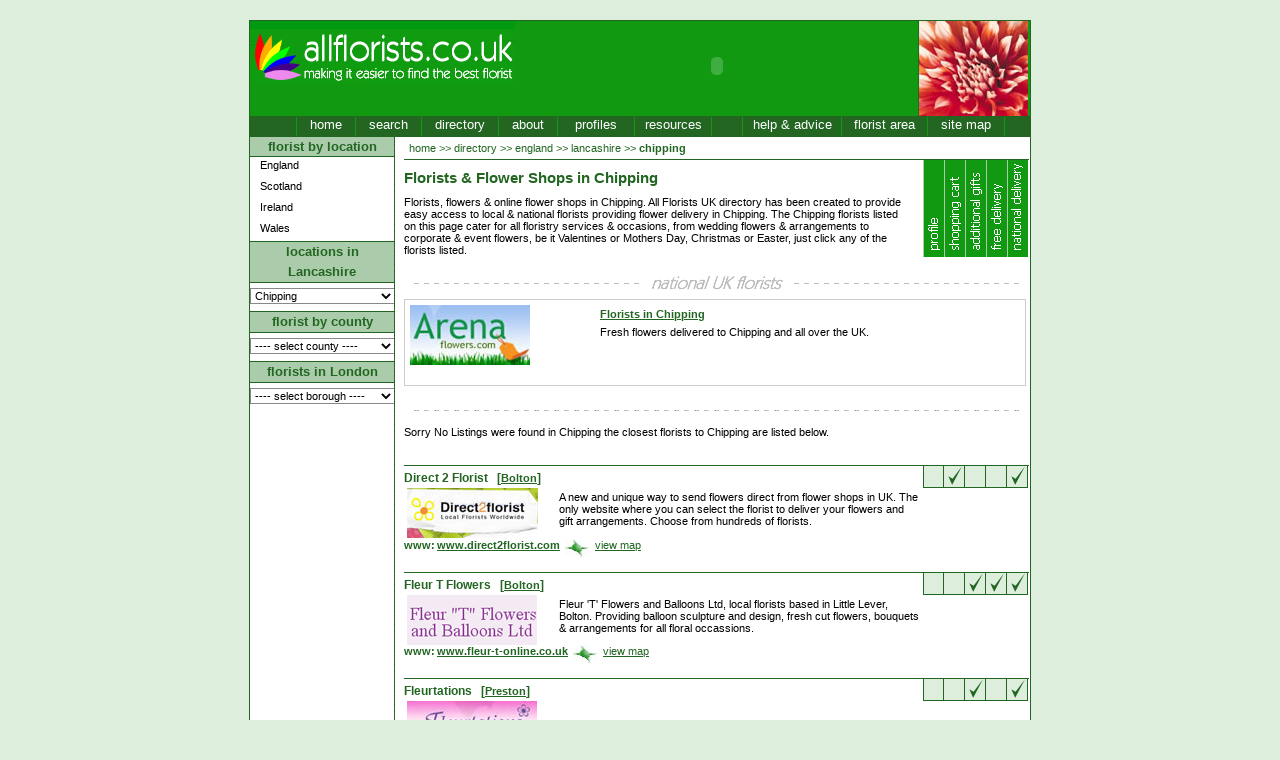

--- FILE ---
content_type: text/html
request_url: http://www.allflorists.co.uk/directory/england/lancashire/chipping.asp
body_size: 9910
content:

<!DOCTYPE HTML PUBLIC "-//W3C//DTD HTML 4.01 Transitional//EN">
<html>
<head>
<title>Chipping Florists & Flower Shops | Chipping Flower Delivery | UK Florist Directory All Florists Chipping, Lancashire</title>
<meta http-equiv="Content-Type" content="text/html; charset=iso-8859-1">
<meta name="description" content="Chipping Florists, Flower Delivery in Chipping, All Florists UK directory, Florist services, Wedding Flowers, Mothers Day & Valentines Flowers Easter & Sympathy Flowers by local Chipping Florists">
<meta name="keywords" content="florists in chipping,chipping florists,chipping flower shops,flowers,florists,shop,chipping flowers,chipping flower delivery,bouquet,flower,chipping floral arrangements,chipping wedding flowers,wedding florists,flower delivery chipping,valentines flowers,mothers day flowers,easter flowers,sympathy,funeral,birthday flowers,designer flowers,floral designers chipping,local florists">
<meta name="language" content="Eng-UK">
<meta name="author" content="Internet Managers">
<meta name="copyright" content="allflorists.co.uk">
<meta name="robots" content="ALL">
<meta name="revisit-after" content="7 Days">
<meta name="document-class" content="Living Document">
<meta name="document-classification" content="Florists">
<meta name="document-type" content="Web Page">
<meta name="document-rating" content="General">
<meta name="document-distribution" content="Global">

<link rel="stylesheet" type="text/css" href="http://www.allflorists.co.uk/style/style.css">

<script language=javascript type="text/javascript" src="http://www.allflorists.co.uk/script/btn_functions.js"><!-- //--></script>
<script language=javascript type="text/javascript">
<!--
//window.resizeTo(800,600)

//--------------------------------
function gotoPage(pName){
	document.location.href = pName;
}

//-->
</script>

</head>
<body bgcolor="#F5F5F5">
<div class="container">
	
<div class="header">
	<div style="float:left;width:265px;height:95px;">
		<a href="http://www.allflorists.co.uk/"><img src="http://www.allflorists.co.uk/images/top_logo.gif" alt="allflorists.co.uk | making it easier to find the best florist" border="0"></a>
		
	</div>
	<div style="float:left;width:403px;height:90px;padding-top:5px">
		<center>
		
				<OBJECT classid="clsid:D27CDB6E-AE6D-11cf-96B8-444553540000"      codebase="http://download.macromedia.com/pub/shockwave/cabs/flash/swflash.cab#version=6,0,0,0" WIDTH="390" HEIGHT="80" id="bannerAdd" ALIGN="">
					<PARAM NAME=movie VALUE="http://www.allflorists.co.uk/flash/Arenaflowers_390x80.swf?clickTAG=http://www.allflorists.co.uk/adRedir.asp?addid=11:/directory/england/lancashire/chipping.asp"> 
					<PARAM NAME=menu VALUE=false> 
					<PARAM NAME=quality VALUE=high> 
					<PARAM NAME=bgcolor VALUE=> 
					<EMBED src="http://www.allflorists.co.uk/flash/Arenaflowers_390x80.swf?clickTAG=http://www.allflorists.co.uk/adRedir.asp?addid=11:/directory/england/lancashire/chipping.asp" rel="nofollow" menu="false" quality="high" bgcolor=""  WIDTH="390" HEIGHT="80" NAME="bannerAdd" ALIGN="" TYPE="application/x-shockwave-flash" PLUGINSPAGE="http://www.macromedia.com/go/getflashplayer"></EMBED>
				</OBJECT>
			
		</center>
	</div>
	<div style="float:left;width:110px;height:95px;"><img src="http://www.allflorists.co.uk/images/top_right.jpg" alt="allflorists.co.uk"></div>
	<div id="menu_top">
		<div style="float:left;width:46px;height:19px;background-color:#226622;font-size:10pt;"> </div>
		<div style="width:58px;" class=mBtn onMouseOver='mOverBtn(this.id)' onMouseOut='mOutBtn(this.id)'  title="Home" id="mBtn1"  onClick="gotoPage('http://www.allflorists.co.uk/')">home</div>
		<div style="width:65px;" class=mBtn onMouseOver='mOverBtn(this.id)' onMouseOut='mOutBtn(this.id)'  title="Search for a florist" id="mBtn2" onClick="gotoPage('http://www.allflorists.co.uk/floristsearch.asp')">search</div>
		<div style="width:76px;" class=mBtn onMouseOver='mOverBtn(this.id)' onMouseOut='mOutBtn(this.id)'  title="Florists Directory" id="mBtn4" onClick="gotoPage('http://www.allflorists.co.uk/directory/')">directory</div>
		<div style="width:58px;" class=mBtn onMouseOver='mOverBtn(this.id)' onMouseOut='mOutBtn(this.id)'  title="Top Florists" id="mBtn3" onClick="gotoPage('http://www.allflorists.co.uk/about.asp')">about</div>
		<div style="width:76px;" class=mBtn onMouseOver='mOverBtn(this.id)' onMouseOut='mOutBtn(this.id)'  title="Florist Profiles" id="mBtn6" onClick="gotoPage('http://www.allflorists.co.uk/florist/profile.asp')">profiles</div>
		<div style="width:76px;" class=mBtn onMouseOver='mOverBtn(this.id)' onMouseOut='mOutBtn(this.id)'  title="Resources" id="mBtn7" onClick="gotoPage('http://www.allflorists.co.uk/resources.asp')">resources</div>
		<div class="mBtnSide" style="width:30px;">&nbsp;</div>
		<div style="width:98px;" class=mBtn onMouseOver='mOverBtn(this.id)' onMouseOut='mOutBtn(this.id)'  title="Help and Advice" id="mBtn5" onClick="gotoPage('http://www.allflorists.co.uk/florist_advice.asp')">help &amp; advice</div>
		<div style="width:85px;" class=mBtn onMouseOver='mOverBtn(this.id)' onMouseOut='mOutBtn(this.id)'  title="Florist Area" id="mBtn9" onClick="gotoPage('http://www.allflorists.co.uk/florist/')">florist area</div>
		<div style="width:76px;" class=mBtn onMouseOver='mOverBtn(this.id)' onMouseOut='mOutBtn(this.id)'  title="Site Map" id="mBtn8" onClick="gotoPage('http://www.allflorists.co.uk/sitemap.asp')">site map</div>
		<div style="width:6px;" class="mBtnSide">&nbsp;</div>
	</div>
</div>

	<!-- main start -->
	<div class="mainArea">
		<div class="left">
			<div class="leftHeader1">florist by location</div>
<div class="smBtn" title="Florists in England" id="smBtn1" onMouseOver='mOverSBtn(this.id)' onMouseOut='mOutSBtn(this.id)' onClick="gotoPage('http://www.allflorists.co.uk/directory/england/')">England</div>
<div class="smBtn" title="Florists in Scotland" id="smBtn2" onMouseOver='mOverSBtn(this.id)' onMouseOut='mOutSBtn(this.id)' onClick="gotoPage('http://www.allflorists.co.uk/directory/scotland/')">Scotland</div>
<div class="smBtn" title="Florists in Ireland" id="smBtn3" onMouseOver='mOverSBtn(this.id)' onMouseOut='mOutSBtn(this.id)' onClick="gotoPage('http://www.allflorists.co.uk/directory/northern_ireland/')">Ireland</div>
<div class="smBtn" title="Florists in Wales" id="smBtn4" onMouseOver='mOverSBtn(this.id)' onMouseOut='mOutSBtn(this.id)' onClick="gotoPage('http://www.allflorists.co.uk/directory/wales/')">Wales</div>
<div class="leftHeader2">locations in Lancashire</div>
<form name="navform1" style="margin-top:5px;margin-bottom:7px;"><select class="form" style="width:145px;" name="selCity" onChange="gotoCity()">
	<option>---- select city ----</option>	
		<option  value="http://www.allflorists.co.uk/directory/england/lancashire/abbeystead.asp">
		Abbeystead
		</option>
	
		<option  value="http://www.allflorists.co.uk/directory/england/lancashire/accrington.asp">
		Accrington
		</option>
	
		<option  value="http://www.allflorists.co.uk/directory/england/lancashire/adlington.asp">
		Adlington
		</option>
	
		<option  value="http://www.allflorists.co.uk/directory/england/lancashire/altham.asp">
		Altham
		</option>
	
		<option  value="http://www.allflorists.co.uk/directory/england/lancashire/appley_bridge.asp">
		Appley Bridge
		</option>
	
		<option  value="http://www.allflorists.co.uk/directory/england/lancashire/arkholme.asp">
		Arkholme
		</option>
	
		<option  value="http://www.allflorists.co.uk/directory/england/lancashire/bacup.asp">
		Bacup
		</option>
	
		<option  value="http://www.allflorists.co.uk/directory/england/lancashire/balderstone.asp">
		Balderstone
		</option>
	
		<option  value="http://www.allflorists.co.uk/directory/england/lancashire/bamber_bridge.asp">
		Bamber Bridge
		</option>
	
		<option  value="http://www.allflorists.co.uk/directory/england/lancashire/banks.asp">
		Banks
		</option>
	
		<option  value="http://www.allflorists.co.uk/directory/england/lancashire/bare.asp">
		Bare
		</option>
	
		<option  value="http://www.allflorists.co.uk/directory/england/lancashire/barnoldswick.asp">
		Barnoldswick
		</option>
	
		<option  value="http://www.allflorists.co.uk/directory/england/lancashire/barrowford.asp">
		Barrowford
		</option>
	
		<option  value="http://www.allflorists.co.uk/directory/england/lancashire/baxenden.asp">
		Baxenden
		</option>
	
		<option  value="http://www.allflorists.co.uk/directory/england/lancashire/belmont.asp">
		Belmont
		</option>
	
		<option  value="http://www.allflorists.co.uk/directory/england/lancashire/bickerstaffe.asp">
		Bickerstaffe
		</option>
	
		<option  value="http://www.allflorists.co.uk/directory/england/lancashire/bispham.asp">
		Bispham
		</option>
	
		<option  value="http://www.allflorists.co.uk/directory/england/lancashire/blackburn.asp">
		Blackburn
		</option>
	
		<option  value="http://www.allflorists.co.uk/directory/england/lancashire/blackpool.asp">
		Blackpool
		</option>
	
		<option  value="http://www.allflorists.co.uk/directory/england/lancashire/bolton.asp">
		Bolton
		</option>
	
		<option  value="http://www.allflorists.co.uk/directory/england/lancashire/bolton_by_bowland.asp">
		Bolton by Bowland
		</option>
	
		<option  value="http://www.allflorists.co.uk/directory/england/lancashire/bolton_le_sands.asp">
		Bolton le Sands
		</option>
	
		<option  value="http://www.allflorists.co.uk/directory/england/lancashire/borwick.asp">
		Borwick
		</option>
	
		<option  value="http://www.allflorists.co.uk/directory/england/lancashire/bracewell.asp">
		Bracewell
		</option>
	
		<option  value="http://www.allflorists.co.uk/directory/england/lancashire/bretherton.asp">
		Bretherton
		</option>
	
		<option  value="http://www.allflorists.co.uk/directory/england/lancashire/brierfield.asp">
		Brierfield
		</option>
	
		<option  value="http://www.allflorists.co.uk/directory/england/lancashire/brinscall.asp">
		Brinscall
		</option>
	
		<option  value="http://www.allflorists.co.uk/directory/england/lancashire/broadley.asp">
		Broadley
		</option>
	
		<option  value="http://www.allflorists.co.uk/directory/england/lancashire/brock.asp">
		Brock
		</option>
	
		<option  value="http://www.allflorists.co.uk/directory/england/lancashire/brown_moss_side.asp">
		Brown Moss Side
		</option>
	
		<option  value="http://www.allflorists.co.uk/directory/england/lancashire/burnley.asp">
		Burnley
		</option>
	
		<option  value="http://www.allflorists.co.uk/directory/england/lancashire/burscough.asp">
		Burscough
		</option>
	
		<option  value="http://www.allflorists.co.uk/directory/england/lancashire/carnforth.asp">
		Carnforth
		</option>
	
		<option  value="http://www.allflorists.co.uk/directory/england/lancashire/casterton.asp">
		Casterton
		</option>
	
		<option  value="http://www.allflorists.co.uk/directory/england/lancashire/caton.asp">
		Caton
		</option>
	
		<option  value="http://www.allflorists.co.uk/directory/england/lancashire/catterall.asp">
		Catterall
		</option>
	
		<option  value="http://www.allflorists.co.uk/directory/england/lancashire/chatburn.asp">
		Chatburn
		</option>
	
		<option  value="http://www.allflorists.co.uk/directory/england/lancashire/cherry_tree.asp">
		Cherry Tree
		</option>
	
		<option Selected value="http://www.allflorists.co.uk/directory/england/lancashire/chipping.asp">
		Chipping
		</option>
	
		<option  value="http://www.allflorists.co.uk/directory/england/lancashire/chorley.asp">
		Chorley
		</option>
	
		<option  value="http://www.allflorists.co.uk/directory/england/lancashire/church.asp">
		Church
		</option>
	
		<option  value="http://www.allflorists.co.uk/directory/england/lancashire/claughton.asp">
		Claughton
		</option>
	
		<option  value="http://www.allflorists.co.uk/directory/england/lancashire/clayton_le_moors.asp">
		Clayton le Moors
		</option>
	
		<option  value="http://www.allflorists.co.uk/directory/england/lancashire/cleveleys.asp">
		Cleveleys
		</option>
	
		<option  value="http://www.allflorists.co.uk/directory/england/lancashire/clitheroe.asp">
		Clitheroe
		</option>
	
		<option  value="http://www.allflorists.co.uk/directory/england/lancashire/cockerham.asp">
		Cockerham
		</option>
	
		<option  value="http://www.allflorists.co.uk/directory/england/lancashire/colne.asp">
		Colne
		</option>
	
		<option  value="http://www.allflorists.co.uk/directory/england/lancashire/coppull.asp">
		Coppull
		</option>
	
		<option  value="http://www.allflorists.co.uk/directory/england/lancashire/cowan_bridge.asp">
		Cowan Bridge
		</option>
	
		<option  value="http://www.allflorists.co.uk/directory/england/lancashire/crawshaw_booth.asp">
		Crawshaw Booth
		</option>
	
		<option  value="http://www.allflorists.co.uk/directory/england/lancashire/croston.asp">
		Croston
		</option>
	
		<option  value="http://www.allflorists.co.uk/directory/england/lancashire/darwen.asp">
		Darwen
		</option>
	
		<option  value="http://www.allflorists.co.uk/directory/england/lancashire/edenfield.asp">
		Edenfield
		</option>
	
		<option  value="http://www.allflorists.co.uk/directory/england/lancashire/elswick.asp">
		Elswick
		</option>
	
		<option  value="http://www.allflorists.co.uk/directory/england/lancashire/esprick.asp">
		Esprick
		</option>
	
		<option  value="http://www.allflorists.co.uk/directory/england/lancashire/euxton.asp">
		Euxton
		</option>
	
		<option  value="http://www.allflorists.co.uk/directory/england/lancashire/ewood_bridge.asp">
		Ewood Bridge
		</option>
	
		<option  value="http://www.allflorists.co.uk/directory/england/lancashire/facit.asp">
		Facit
		</option>
	
		<option  value="http://www.allflorists.co.uk/directory/england/lancashire/failsworth.asp">
		Failsworth
		</option>
	
		<option  value="http://www.allflorists.co.uk/directory/england/lancashire/farington.asp">
		Farington
		</option>
	
		<option  value="http://www.allflorists.co.uk/directory/england/lancashire/feniscowles.asp">
		Feniscowles
		</option>
	
		<option  value="http://www.allflorists.co.uk/directory/england/lancashire/fleetwood.asp">
		Fleetwood
		</option>
	
		<option  value="http://www.allflorists.co.uk/directory/england/lancashire/foulridge.asp">
		Foulridge
		</option>
	
		<option  value="http://www.allflorists.co.uk/directory/england/lancashire/freckleton.asp">
		Freckleton
		</option>
	
		<option  value="http://www.allflorists.co.uk/directory/england/lancashire/galgate.asp">
		Galgate
		</option>
	
		<option  value="http://www.allflorists.co.uk/directory/england/lancashire/garstang.asp">
		Garstang
		</option>
	
		<option  value="http://www.allflorists.co.uk/directory/england/lancashire/gisburn.asp">
		Gisburn
		</option>
	
		<option  value="http://www.allflorists.co.uk/directory/england/lancashire/goosnargh.asp">
		Goosnargh
		</option>
	
		<option  value="http://www.allflorists.co.uk/directory/england/lancashire/great_eccleston.asp">
		Great Eccleston
		</option>
	
		<option  value="http://www.allflorists.co.uk/directory/england/lancashire/great_harwood.asp">
		Great Harwood
		</option>
	
		<option  value="http://www.allflorists.co.uk/directory/england/lancashire/great_mitton.asp">
		Great Mitton
		</option>
	
		<option  value="http://www.allflorists.co.uk/directory/england/lancashire/great_singleton.asp">
		Great Singleton
		</option>
	
		<option  value="http://www.allflorists.co.uk/directory/england/lancashire/gressingham.asp">
		Gressingham
		</option>
	
		<option  value="http://www.allflorists.co.uk/directory/england/lancashire/grimsargh.asp">
		Grimsargh
		</option>
	
		<option  value="http://www.allflorists.co.uk/directory/england/lancashire/grindleton.asp">
		Grindleton
		</option>
	
		<option  value="http://www.allflorists.co.uk/directory/england/lancashire/halsall.asp">
		Halsall
		</option>
	
		<option  value="http://www.allflorists.co.uk/directory/england/lancashire/hambleton.asp">
		Hambleton
		</option>
	
		<option  value="http://www.allflorists.co.uk/directory/england/lancashire/hapton.asp">
		Hapton
		</option>
	
		<option  value="http://www.allflorists.co.uk/directory/england/lancashire/harrop_fold.asp">
		Harrop Fold
		</option>
	
		<option  value="http://www.allflorists.co.uk/directory/england/lancashire/haslingden.asp">
		Haslingden
		</option>
	
		<option  value="http://www.allflorists.co.uk/directory/england/lancashire/heapey.asp">
		Heapey
		</option>
	
		<option  value="http://www.allflorists.co.uk/directory/england/lancashire/heaton.asp">
		Heaton
		</option>
	
		<option  value="http://www.allflorists.co.uk/directory/england/lancashire/helmshore.asp">
		Helmshore
		</option>
	
		<option  value="http://www.allflorists.co.uk/directory/england/lancashire/hesketh_bank.asp">
		Hesketh Bank
		</option>
	
		<option  value="http://www.allflorists.co.uk/directory/england/lancashire/hest_bank.asp">
		Hest Bank
		</option>
	
		<option  value="http://www.allflorists.co.uk/directory/england/lancashire/heysham.asp">
		Heysham
		</option>
	
		<option  value="http://www.allflorists.co.uk/directory/england/lancashire/higher_thrushgill.asp">
		Higher Thrushgill
		</option>
	
		<option  value="http://www.allflorists.co.uk/directory/england/lancashire/hoghton.asp">
		Hoghton
		</option>
	
		<option  value="http://www.allflorists.co.uk/directory/england/lancashire/holme_chapel.asp">
		Holme Chapel
		</option>
	
		<option  value="http://www.allflorists.co.uk/directory/england/lancashire/hornby.asp">
		Hornby
		</option>
	
		<option  value="http://www.allflorists.co.uk/directory/england/lancashire/huncoat.asp">
		Huncoat
		</option>
	
		<option  value="http://www.allflorists.co.uk/directory/england/lancashire/inglewhite.asp">
		Inglewhite
		</option>
	
		<option  value="http://www.allflorists.co.uk/directory/england/lancashire/inskip.asp">
		Inskip
		</option>
	
		<option  value="http://www.allflorists.co.uk/directory/england/lancashire/kelbrook.asp">
		Kelbrook
		</option>
	
		<option  value="http://www.allflorists.co.uk/directory/england/lancashire/kirkham.asp">
		Kirkham
		</option>
	
		<option  value="http://www.allflorists.co.uk/directory/england/lancashire/lancaster.asp">
		Lancaster
		</option>
	
		<option  value="http://www.allflorists.co.uk/directory/england/lancashire/laneshaw_bridge.asp">
		Laneshaw Bridge
		</option>
	
		<option  value="http://www.allflorists.co.uk/directory/england/lancashire/langho.asp">
		Langho
		</option>
	
		<option  value="http://www.allflorists.co.uk/directory/england/lancashire/lea_town.asp">
		Lea Town
		</option>
	
		<option  value="http://www.allflorists.co.uk/directory/england/lancashire/leck.asp">
		Leck
		</option>
	
		<option  value="http://www.allflorists.co.uk/directory/england/lancashire/leyland.asp">
		Leyland
		</option>
	
		<option  value="http://www.allflorists.co.uk/directory/england/lancashire/little_singleton.asp">
		Little Singleton
		</option>
	
		<option  value="http://www.allflorists.co.uk/directory/england/lancashire/longridge.asp">
		Llongridge
		</option>
	
		<option  value="http://www.allflorists.co.uk/directory/england/lancashire/longton.asp">
		Longton
		</option>
	
		<option  value="http://www.allflorists.co.uk/directory/england/lancashire/lower_bentham.asp">
		Lower Bentham
		</option>
	
		<option  value="http://www.allflorists.co.uk/directory/england/lancashire/lower_darwen.asp">
		Lower Darwen
		</option>
	
		<option  value="http://www.allflorists.co.uk/directory/england/lancashire/lythamstannes.asp">
		Lytham St. Annes
		</option>
	
		<option  value="http://www.allflorists.co.uk/directory/england/lancashire/marshaw.asp">
		Marshaw
		</option>
	
		<option  value="http://www.allflorists.co.uk/directory/england/lancashire/mawdesley.asp">
		Mawdesley
		</option>
	
		<option  value="http://www.allflorists.co.uk/directory/england/lancashire/meadowbank.asp">
		Meadowbank
		</option>
	
		<option  value="http://www.allflorists.co.uk/directory/england/lancashire/melling.asp">
		Melling
		</option>
	
		<option  value="http://www.allflorists.co.uk/directory/england/lancashire/morecambe.asp">
		Morecambe
		</option>
	
		<option  value="http://www.allflorists.co.uk/directory/england/lancashire/much_hoole.asp">
		Much Hoole
		</option>
	
		<option  value="http://www.allflorists.co.uk/directory/england/lancashire/nelson.asp">
		Nelson
		</option>
	
		<option  value="http://www.allflorists.co.uk/directory/england/lancashire/nether_kellet.asp">
		Nether Kellet
		</option>
	
		<option  value="http://www.allflorists.co.uk/directory/england/lancashire/norbreck.asp">
		Norbreck
		</option>
	
		<option  value="http://www.allflorists.co.uk/directory/england/lancashire/ormskirk.asp">
		Ormskirk
		</option>
	
		<option  value="http://www.allflorists.co.uk/directory/england/lancashire/oswaldtwistle.asp">
		Oswaldtwistle
		</option>
	
		<option  value="http://www.allflorists.co.uk/directory/england/lancashire/over_kellet.asp">
		Over Kellet
		</option>
	
		<option  value="http://www.allflorists.co.uk/directory/england/lancashire/padiham.asp">
		Padiham
		</option>
	
		<option  value="http://www.allflorists.co.uk/directory/england/lancashire/parbold.asp">
		Parbold
		</option>
	
		<option  value="http://www.allflorists.co.uk/directory/england/lancashire/paythorne.asp">
		Paythorne
		</option>
	
		<option  value="http://www.allflorists.co.uk/directory/england/lancashire/pendleton.asp">
		Pendleton
		</option>
	
		<option  value="http://www.allflorists.co.uk/directory/england/lancashire/penwortham.asp">
		Penwortham
		</option>
	
		<option  value="http://www.allflorists.co.uk/directory/england/lancashire/pilling.asp">
		Pilling
		</option>
	
		<option  value="http://www.allflorists.co.uk/directory/england/lancashire/poulton_le_fylde.asp">
		Poulton le Fylde
		</option>
	
		<option  value="http://www.allflorists.co.uk/directory/england/lancashire/poultonlefylde.asp">
		Poulton-le-Fylde
		</option>
	
		<option  value="http://www.allflorists.co.uk/directory/england/lancashire/preesall.asp">
		Preesall
		</option>
	
		<option  value="http://www.allflorists.co.uk/directory/england/lancashire/preston.asp">
		Preston
		</option>
	
		<option  value="http://www.allflorists.co.uk/directory/england/lancashire/quernmore.asp">
		Quernmore
		</option>
	
		<option  value="http://www.allflorists.co.uk/directory/england/lancashire/rawtenstall.asp">
		Rawtenstall
		</option>
	
		<option  value="http://www.allflorists.co.uk/directory/england/lancashire/ribchester.asp">
		Ribchester
		</option>
	
		<option  value="http://www.allflorists.co.uk/directory/england/lancashire/rimington.asp">
		Rimington
		</option>
	
		<option  value="http://www.allflorists.co.uk/directory/england/lancashire/rishton.asp">
		Rishton
		</option>
	
		<option  value="http://www.allflorists.co.uk/directory/england/lancashire/rivington.asp">
		Rivington
		</option>
	
		<option  value="http://www.allflorists.co.uk/directory/england/lancashire/roddlesworth.asp">
		Roddlesworth
		</option>
	
		<option  value="http://www.allflorists.co.uk/directory/england/lancashire/rossendale.asp">
		Rossendale
		</option>
	
		<option  value="http://www.allflorists.co.uk/directory/england/lancashire/rufford.asp">
		Rufford
		</option>
	
		<option  value="http://www.allflorists.co.uk/directory/england/lancashire/sabden.asp">
		Sabden
		</option>
	
		<option  value="http://www.allflorists.co.uk/directory/england/lancashire/saint_annes_on_the_sea.asp">
		Saint Annes on the Sea
		</option>
	
		<option  value="http://www.allflorists.co.uk/directory/england/lancashire/saint_michaels_on_wyre.asp">
		Saint Michaels on Wyre
		</option>
	
		<option  value="http://www.allflorists.co.uk/directory/england/lancashire/salterforth.asp">
		Salterforth
		</option>
	
		<option  value="http://www.allflorists.co.uk/directory/england/lancashire/samlesbury.asp">
		Samlesbury
		</option>
	
		<option  value="http://www.allflorists.co.uk/directory/england/lancashire/sawley.asp">
		Sawley
		</option>
	
		<option  value="http://www.allflorists.co.uk/directory/england/lancashire/scarisbrick.asp">
		Scarisbrick
		</option>
	
		<option  value="http://www.allflorists.co.uk/directory/england/lancashire/scorton.asp">
		Scorton
		</option>
	
		<option  value="http://www.allflorists.co.uk/directory/england/lancashire/scotforth.asp">
		Scotforth
		</option>
	
		<option  value="http://www.allflorists.co.uk/directory/england/lancashire/shawforth.asp">
		Shawforth
		</option>
	
		<option  value="http://www.allflorists.co.uk/directory/england/lancashire/shireshead.asp">
		Shireshead
		</option>
	
		<option  value="http://www.allflorists.co.uk/directory/england/lancashire/silverdale.asp">
		Silverdale
		</option>
	
		<option  value="http://www.allflorists.co.uk/directory/england/lancashire/skelmersdale.asp">
		Skelmersdale
		</option>
	
		<option  value="http://www.allflorists.co.uk/directory/england/lancashire/slaidburn.asp">
		Slaidburn
		</option>
	
		<option  value="http://www.allflorists.co.uk/directory/england/lancashire/sollom.asp">
		Sollom
		</option>
	
		<option  value="http://www.allflorists.co.uk/directory/england/lancashire/stannes.asp">
		St. Annes
		</option>
	
		<option  value="http://www.allflorists.co.uk/directory/england/lancashire/tarleton.asp">
		Tarleton
		</option>
	
		<option  value="http://www.allflorists.co.uk/directory/england/lancashire/tarnbrook.asp">
		Tarnbrook
		</option>
	
		<option  value="http://www.allflorists.co.uk/directory/england/lancashire/thornton.asp">
		Thornton
		</option>
	
		<option  value="http://www.allflorists.co.uk/directory/england/lancashire/torrisholme.asp">
		Torrisholme
		</option>
	
		<option  value="http://www.allflorists.co.uk/directory/england/lancashire/town_green.asp">
		Town Green
		</option>
	
		<option  value="http://www.allflorists.co.uk/directory/england/lancashire/trawden.asp">
		Trawden
		</option>
	
		<option  value="http://www.allflorists.co.uk/directory/england/lancashire/turton.asp">
		Turton
		</option>
	
		<option  value="http://www.allflorists.co.uk/directory/england/lancashire/waddington.asp">
		Waddington
		</option>
	
		<option  value="http://www.allflorists.co.uk/directory/england/lancashire/walton_le_dale.asp">
		Walton le Dale
		</option>
	
		<option  value="http://www.allflorists.co.uk/directory/england/lancashire/warton.asp">
		Warton
		</option>
	
		<option  value="http://www.allflorists.co.uk/directory/england/lancashire/waterfoot.asp">
		Waterfoot
		</option>
	
		<option  value="http://www.allflorists.co.uk/directory/england/lancashire/weeton.asp">
		Weeton
		</option>
	
		<option  value="http://www.allflorists.co.uk/directory/england/lancashire/wennington.asp">
		Wennington
		</option>
	
		<option  value="http://www.allflorists.co.uk/directory/england/lancashire/westhead.asp">
		Westhead
		</option>
	
		<option  value="http://www.allflorists.co.uk/directory/england/lancashire/whalley.asp">
		Whalley
		</option>
	
		<option  value="http://www.allflorists.co.uk/directory/england/lancashire/whitewell.asp">
		Whitewell
		</option>
	
		<option  value="http://www.allflorists.co.uk/directory/england/lancashire/whitworth.asp">
		Whitworth
		</option>
	
		<option  value="http://www.allflorists.co.uk/directory/england/lancashire/wilpshire.asp">
		Wilpshire
		</option>
	
		<option  value="http://www.allflorists.co.uk/directory/england/lancashire/winmarleigh.asp">
		Winmarleigh
		</option>
	
		<option  value="http://www.allflorists.co.uk/directory/england/lancashire/withnell.asp">
		Withnell
		</option>
	
		<option  value="http://www.allflorists.co.uk/directory/england/lancashire/woodplumpton.asp">
		Woodplumpton
		</option>
	
		<option  value="http://www.allflorists.co.uk/directory/england/lancashire/worsthorne.asp">
		Worsthorne
		</option>
	
		<option  value="http://www.allflorists.co.uk/directory/england/lancashire/wray.asp">
		Wray
		</option>
	
		<option  value="http://www.allflorists.co.uk/directory/england/lancashire/wrea_green.asp">
		Wrea Green
		</option>
	
		<option  value="http://www.allflorists.co.uk/directory/england/lancashire/wrightingtonbar.asp">
		Wrightington Bar
		</option>
	
</select>
</form>

<div class="leftHeader2">florist by county</div>
<form name="navform2" style="margin-top:5px;margin-bottom:7px;"><select style="width:145px;" name="selCounty" class="form" onChange="gotoCounty2()">
	<option value="">---- select county ----</option>	
		<option value="http://www.allflorists.co.uk/directory/england/avon/" 
		
		>Avon</option>
	
		<option value="http://www.allflorists.co.uk/directory/england/bedfordshire/" 
		
		>Bedfordshire</option>
	
		<option value="http://www.allflorists.co.uk/directory/england/berkshire/" 
		
		>Berkshire</option>
	
		<option value="http://www.allflorists.co.uk/directory/scotland/borders_region/" 
		
		>Borders Region</option>
	
		<option value="http://www.allflorists.co.uk/directory/england/buckinghamshire/" 
		
		>Buckinghamshire</option>
	
		<option value="http://www.allflorists.co.uk/directory/england/cambridgeshire/" 
		
		>Cambridgeshire</option>
	
		<option value="http://www.allflorists.co.uk/directory/scotland/central_region/" 
		
		>Central Region</option>
	
		<option value="http://www.allflorists.co.uk/directory/england/cheshire/" 
		
		>Cheshire</option>
	
		<option value="http://www.allflorists.co.uk/directory/england/cleveland/" 
		
		>Cleveland</option>
	
		<option value="http://www.allflorists.co.uk/directory/wales/clwyd/" 
		
		>Clwyd</option>
	
		<option value="http://www.allflorists.co.uk/directory/england/cornwall/" 
		
		>Cornwall</option>
	
		<option value="http://www.allflorists.co.uk/directory/northern_ireland/county_antrim/" 
		
		>County Antrim</option>
	
		<option value="http://www.allflorists.co.uk/directory/northern_ireland/county_armagh/" 
		
		>County Armagh</option>
	
		<option value="http://www.allflorists.co.uk/directory/northern_ireland/county_down/" 
		
		>County Down</option>
	
		<option value="http://www.allflorists.co.uk/directory/northern_ireland/county_fermanagh/" 
		
		>County Fermanagh</option>
	
		<option value="http://www.allflorists.co.uk/directory/northern_ireland/county_londonderry/" 
		
		>County Londonderry</option>
	
		<option value="http://www.allflorists.co.uk/directory/northern_ireland/county_tyrone/" 
		
		>County Tyrone</option>
	
		<option value="http://www.allflorists.co.uk/directory/england/cumbria/" 
		
		>Cumbria</option>
	
		<option value="http://www.allflorists.co.uk/directory/england/derbyshire/" 
		
		>Derbyshire</option>
	
		<option value="http://www.allflorists.co.uk/directory/england/devon/" 
		
		>Devon</option>
	
		<option value="http://www.allflorists.co.uk/directory/england/dorset/" 
		
		>Dorset</option>
	
		<option value="http://www.allflorists.co.uk/directory/scotland/dumfries_and_galloway_region/" 
		
		>Dumfries and Galloway Region</option>
	
		<option value="http://www.allflorists.co.uk/directory/england/durham/" 
		
		>Durham</option>
	
		<option value="http://www.allflorists.co.uk/directory/wales/dyfed/" 
		
		>Dyfed</option>
	
		<option value="http://www.allflorists.co.uk/directory/england/essex/" 
		
		>Essex</option>
	
		<option value="http://www.allflorists.co.uk/directory/scotland/fife_region/" 
		
		>Fife Region</option>
	
		<option value="http://www.allflorists.co.uk/directory/wales/glamorgan/" 
		
		>Glamorgan</option>
	
		<option value="http://www.allflorists.co.uk/directory/england/gloucestershire/" 
		
		>Gloucestershire</option>
	
		<option value="http://www.allflorists.co.uk/directory/scotland/grampian_region/" 
		
		>Grampian Region</option>
	
		<option value="http://www.allflorists.co.uk/directory/england/greater_manchester/" 
		
		>Greater Manchester</option>
	
		<option value="http://www.allflorists.co.uk/directory/wales/gwent/" 
		
		>Gwent</option>
	
		<option value="http://www.allflorists.co.uk/directory/wales/gwynedd_county/" 
		
		>Gwynedd County</option>
	
		<option value="http://www.allflorists.co.uk/directory/england/hampshire/" 
		
		>Hampshire</option>
	
		<option value="http://www.allflorists.co.uk/directory/england/hertfordshire/" 
		
		>Hertfordshire</option>
	
		<option value="http://www.allflorists.co.uk/directory/scotland/highland_and_western_isles/" 
		
		>Highland and Western Isles Island Area</option>
	
		<option value="http://www.allflorists.co.uk/directory/england/humberside/" 
		
		>Humberside</option>
	
		<option value="http://www.allflorists.co.uk/directory/england/kent/" 
		
		>Kent</option>
	
		<option value="http://www.allflorists.co.uk/directory/england/lancashire/" 
		
		>Lancashire</option>
	
		<option value="http://www.allflorists.co.uk/directory/england/leicestershire/" 
		
		>Leicestershire</option>
	
		<option value="http://www.allflorists.co.uk/directory/england/lincolnshire/" 
		
		>Lincolnshire</option>
	
		<option value="http://www.allflorists.co.uk/directory/england/london/" 
		
		>London</option>
	
		<option value="http://www.allflorists.co.uk/directory/scotland/lothian_region/" 
		
		>Lothian Region</option>
	
		<option value="http://www.allflorists.co.uk/directory/england/merseyside/" 
		
		>Merseyside</option>
	
		<option value="http://www.allflorists.co.uk/directory/england/middlesex/" 
		
		>Middlesex</option>
	
		<option value="http://www.allflorists.co.uk/directory/england/norfolk/" 
		
		>Norfolk</option>
	
		<option value="http://www.allflorists.co.uk/directory/england/northamptonshire/" 
		
		>Northamptonshire</option>
	
		<option value="http://www.allflorists.co.uk/directory/england/northumberland/" 
		
		>Northumberland</option>
	
		<option value="http://www.allflorists.co.uk/directory/england/nottinghamshire/" 
		
		>Nottinghamshire</option>
	
		<option value="http://www.allflorists.co.uk/directory/england/oxfordshire/" 
		
		>Oxfordshire</option>
	
		<option value="http://www.allflorists.co.uk/directory/wales/powys/" 
		
		>Powys</option>
	
		<option value="http://www.allflorists.co.uk/directory/england/shropshire/" 
		
		>Shropshire</option>
	
		<option value="http://www.allflorists.co.uk/directory/england/somerset/" 
		
		>Somerset</option>
	
		<option value="http://www.allflorists.co.uk/directory/england/staffordshire/" 
		
		>Staffordshire</option>
	
		<option value="http://www.allflorists.co.uk/directory/scotland/strathclyde_region/" 
		
		>Strathclyde Region</option>
	
		<option value="http://www.allflorists.co.uk/directory/england/suffolk/" 
		
		>Suffolk</option>
	
		<option value="http://www.allflorists.co.uk/directory/england/surrey/" 
		
		>Surrey</option>
	
		<option value="http://www.allflorists.co.uk/directory/england/sussex/" 
		
		>Sussex</option>
	
		<option value="http://www.allflorists.co.uk/directory/scotland/tayside_region/" 
		
		>Tayside Region</option>
	
		<option value="http://www.allflorists.co.uk/directory/england/tyne_and_wear/" 
		
		>Tyne and Wear</option>
	
		<option value="http://www.allflorists.co.uk/directory/england/warwickshire/" 
		
		>Warwickshire</option>
	
		<option value="http://www.allflorists.co.uk/directory/england/west_midlands/" 
		
		>West Midlands</option>
	
		<option value="http://www.allflorists.co.uk/directory/england/wiltshire/" 
		
		>Wiltshire</option>
	
		<option value="http://www.allflorists.co.uk/directory/england/worcestershire/" 
		
		>Worcestershire</option>
	
		<option value="http://www.allflorists.co.uk/directory/england/yorkshire/" 
		
		>Yorkshire</option>
	
</select>


</form>
<div class="leftHeader2" style="cursor:pointer;" onClick="gotoPage('http://www.allflorists.co.uk/directory/england/london/')" title="View Florist Listings in London">florists in London</div>
<form name="navform3" style="margin-top:5px;margin-bottom:7px;"><select class="form" style="width:145px;" name="selLonBorough" onChange="gotoLonBorough()">
	<option>---- select borough ----</option>
	<option  value="http://www.allflorists.co.uk/directory/england/london/barking.asp">Barking & Dagenham</option>
	<option  value="http://www.allflorists.co.uk/directory/england/london/barnet.asp">Barnet</option>
	<option  value="http://www.allflorists.co.uk/directory/england/london/bexley.asp">Bexley</option>
	<option  value="http://www.allflorists.co.uk/directory/england/london/brent.asp">Brent</option>
	<option  value="http://www.allflorists.co.uk/directory/england/london/bromley.asp">Bromley</option>
	<option  value="http://www.allflorists.co.uk/directory/england/london/camden.asp">Camden</option>
	<option  value="http://www.allflorists.co.uk/directory/england/london/london_city.asp">City of London</option>
	<option  value="http://www.allflorists.co.uk/directory/england/london/croydon.asp">Croydon</option>
	<option  value="http://www.allflorists.co.uk/directory/england/london/ealing.asp">Ealing</option>
	<option  value="http://www.allflorists.co.uk/directory/england/london/enfield.asp">Enfield</option>
	<option  value="http://www.allflorists.co.uk/directory/england/london/greenwich.asp">Greenwich</option>
	<option  value="http://www.allflorists.co.uk/directory/england/london/hackney.asp">Hackney</option>
	<option  value="http://www.allflorists.co.uk/directory/england/london/hammersmith.asp">Hammersmith &amp; Fulham</option>
	<option  value="http://www.allflorists.co.uk/directory/england/london/haringey.asp">Haringey</option>
	<option  value="http://www.allflorists.co.uk/directory/england/london/harrow.asp">Harrow</option>
	<option  value="http://www.allflorists.co.uk/directory/england/london/havering.asp">Havering</option>
	<option  value="http://www.allflorists.co.uk/directory/england/london/hillingdon.asp">Hillingdon</option>
	<option  value="http://www.allflorists.co.uk/directory/england/london/hounslow.asp">Hounslow</option>
	<option  value="http://www.allflorists.co.uk/directory/england/london/islington.asp">Islington</option>
	<option  value="http://www.allflorists.co.uk/directory/england/london/kensington.asp">Kensington & Chelsea</option>
	<option  value="http://www.allflorists.co.uk/directory/england/london/kingston_upon_thames.asp">Kingston Upon Thames</option>
	<option  value="http://www.allflorists.co.uk/directory/england/london/lambeth.asp">Lambeth</option>
	<option  value="http://www.allflorists.co.uk/directory/england/london/lewisham.asp">Lewisham</option>
	<option  value="http://www.allflorists.co.uk/directory/england/london/merton.asp">Merton</option>
	<option  value="http://www.allflorists.co.uk/directory/england/london/newham.asp">Newham</option>
	<option  value="http://www.allflorists.co.uk/directory/england/london/redbridge.asp">Redbridge</option>
	<option  value="http://www.allflorists.co.uk/directory/england/london/richmond.asp">Richmond Upon Thames</option>
	<option  value="http://www.allflorists.co.uk/directory/england/london/southwark.asp">Southwark</option>
	<option  value="http://www.allflorists.co.uk/directory/england/london/sutton.asp">Sutton</option>
	<option  value="http://www.allflorists.co.uk/directory/england/london/tower-hamlets.asp">Tower Hamlets</option>
	<option  value="http://www.allflorists.co.uk/directory/england/london/waltham-forest.asp">Waltham Forest</option>
	<option  value="http://www.allflorists.co.uk/directory/england/london/wandsworth.asp">Wandsworth</option>
	<option  value="http://www.allflorists.co.uk/directory/england/london/westminster.asp">Westminster (City of)</option>
</select>
</form>
			<br>
			
			<br>
			<div class="leftBoxAdd_center">
	
</div>
		</div>
		<div class="centerTight">
			<!-- header -->
			<div class="centerHead">
				<div class="navMenu">
					<a href='http://www.allflorists.co.uk/'>home</a>&nbsp;>>&nbsp;<a href='http://www.allflorists.co.uk/directory/'>directory</a>&nbsp;>>&nbsp;<a href='http://www.allflorists.co.uk/directory/england/'>england</a>&nbsp;>>&nbsp;<a href='http://www.allflorists.co.uk/directory/england/lancashire/'>lancashire</a>&nbsp;>>&nbsp;<b>chipping</b>
				</div>
				
			</div>
			<div style="float:left;width:500px;">
				<div class="dirtitle">Florists & Flower Shops in Chipping</div>
				Florists, flowers & online flower shops in Chipping. All Florists UK directory has been created to provide easy access to local & national florists providing flower delivery in Chipping. The Chipping florists listed on this page cater for all floristry services & occasions, from wedding flowers & arrangements to corporate & event flowers, be it Valentines or Mothers Day, Christmas or Easter, just click any of the florists listed.
			</div>
			<div class="list-titleBox">
				<div style="float:left;width:21px;height:97px;background-image:url(http://www.allflorists.co.uk/images/dirTitle_profile.gif)" title="florist has profile, click to view"> </div>
				<div style="float:left;width:21px;height:97px;background-image:url(http://www.allflorists.co.uk/images/dirTitle_cart.gif)" title="florist has an online shopping cart"> </div>
				<div style="float:left;width:21px;height:97px;background-image:url(http://www.allflorists.co.uk/images/dirTitle_gifts.gif)" title="florist offers additional gifts"> </div>
				<div style="float:left;width:21px;height:97px;background-image:url(http://www.allflorists.co.uk/images/dirTitle_freeDel.gif)" title="florist offers free delivery"> </div>
				<div style="float:left;width:21px;height:97px;background-image:url(http://www.allflorists.co.uk/images/dirTitle_nationalDel.gif)" title="florist delivers nationally to the UK"> </div>
			</div>
			<div style="clear:both"> </div>
				<!-- listing -->
				<br>
				
					<center><img src="http://www.allflorists.co.uk/images/national_uk_florists_title.gif" alt="National UK Florists"></center>
					<!-- COMMENT OUT, no longer active

<div class='listingGrnBorder' style='height:100px;'>
<div class='listTitle'>321 Flowers</div>
<div style='float:left;width:135px;'>
<a href="http://www.321flowers.co.uk/" target="_blank" onMouseOver="window.status='http://www.321flowers.co.uk';return true;" onMouseOut="window.status=''"><img src="http://www.allflorists.co.uk/images/affiliate-321flowers.gif" width="143" height="59" border="0" alt="321 Flowers"></a>
</div>
<div style='padding-left:10px;height:60px;width:295px;float:right'>
Freshly cut flowers delivered throughout Chipping and around the UK. Next day delivery free by courier. Choose from a wide range of beautiful bouquets and plants.
</div>
<div class='greenBold' style='width:100%;clear:both;'>www:&nbsp;&nbsp;<a href='http://www.321flowers.co.uk' onMouseOver="window.status='http://www.321flowers.co.uk';return true;" onMouseOut="window.status=''" target="_blank">Flower Delivery from 321 Flowers</a></div>
</div>
<br>

--><div class='listingGrnBorder' style='height:75px;margin-bottom:10px;'>
<div style='float:left;width:160px;'>
<a rel='nofollow' href='http://t.co/ICqoNsIQT1' target='_blank' onMouseOver=""window.status='http://t.co/ICqoNsIQT1';return true;"" onMouseOut=""window.status=''""><img src='http://www.allflorists.co.uk/images/affiliate_arenaFlowersWide.jpg' border='0' alt='Arena Flowers'></a>
</div>
<div style='padding-left:10px;line-height:18px;width:420px;float:right;text-align:left'>
<div class='greenBold' style='width:270px;'><a rel='nofollow' href='http://t.co/ICqoNsIQT1'>Florists in Chipping</a></div>
Fresh flowers delivered to Chipping and all over the UK.
</div>
</div>
 
					<center><img src="http://www.allflorists.co.uk/images/national_uk_florists_base.gif" alt=""></center>
					
						Sorry No Listings were found in Chipping the closest florists to Chipping are listed below.
						<br><br>
						<div style="clear:both;height:15px;"> </div>
<div style="width:100%;border-top:1px solid #226622;">
	<div class="listTitle" style="float:left">
		Direct 2 Florist
			&nbsp;&nbsp;[<a href="http://www.allflorists.co.uk/directory/england/lancashire/bolton.asp">Bolton</a>]
		
	</div>
	<div style="float:right;width:106px;">
		<div class="tbllistTick_l" >&nbsp;</div>
		<div class="tbllistTick_c"><img src="http://www.allflorists.co.uk/images/icon_tickGreen.gif" alt="Direct 2 Florist has an online shopping cart"></div>
		<div class="tbllistTick_c">&nbsp;</div>
		<div class="tbllistTick_c">&nbsp;</div>
		<div class="tbllistTick_r"><img src="http://www.allflorists.co.uk/images/icon_tickGreen.gif" alt="Direct 2 Florist delivers nationally to the UK"></div>
	</div>
	<div style="clear:both"> </div>
	
		<div style="float:left;width:150px;"><img src="http://www.allflorists.co.uk/images/logo_direct2florist.jpg" alt="Direct 2 Florist" vspace="0" hspace="3"></div>
	
	<div class="listText" style="float:left;width:360px;">A new and unique way to send flowers direct from flower shops in UK. The only website where you can select the florist to deliver your flowers and gift arrangements. Choose from hundreds of florists.</div>
	<div style="clear:both"> </div>
	
	<div class="greenBold" style="width:30px;float:left;padding-right:3px;">www:</div><div class="profileGrn" style="float:left"><a href="http://www.direct2florist.com">www.direct2florist.com</a></div>
	<div style="width:30px;float:left;margin-left:5px;"><img src="http://www.allflorists.co.uk/images/icon_compass.jpg" alt="map" align="middle"></div><div style="width:55px;float:left"><a href="http://www.streetmap.co.uk/map.srf?X=372679&Y=405924&A=Y&Z=110" alt="click to view map for Direct 2 Florist" target="_blank">view map</a></div>
</div>
		
			
<div style="clear:both;height:15px;"> </div>
<div style="width:100%;border-top:1px solid #226622;">
	<div class="listTitle" style="float:left">
		Fleur T Flowers
			&nbsp;&nbsp;[<a href="http://www.allflorists.co.uk/directory/england/lancashire/bolton.asp">Bolton</a>]
		
	</div>
	<div style="float:right;width:106px;">
		<div class="tbllistTick_l" >&nbsp;</div>
		<div class="tbllistTick_c">&nbsp;</div>
		<div class="tbllistTick_c"><img src="http://www.allflorists.co.uk/images/icon_tickGreen.gif" alt="Fleur T Flowers offers addtional gifts"></div>
		<div class="tbllistTick_c"><img src="http://www.allflorists.co.uk/images/icon_tickGreen.gif" alt="Fleur T Flowers offers free delivery"></div>
		<div class="tbllistTick_r"><img src="http://www.allflorists.co.uk/images/icon_tickGreen.gif" alt="Fleur T Flowers delivers nationally to the UK"></div>
	</div>
	<div style="clear:both"> </div>
	
		<div style="float:left;width:150px;"><img src="http://www.allflorists.co.uk/images/logo_fleurTflowers.gif" alt="Fleur T Flowers" vspace="0" hspace="3"></div>
	
	<div class="listText" style="float:left;width:360px;">Fleur 'T' Flowers and Balloons Ltd, local florists based in Little Lever, Bolton. Providing balloon sculpture and design, fresh cut flowers, bouquets & arrangements for all floral occassions.<br></div>
	<div style="clear:both"> </div>
	
	<div class="greenBold" style="width:30px;float:left;padding-right:3px;">www:</div><div class="profileGrn" style="float:left"><a href="http://www.fleur-t-online.co.uk">www.fleur-t-online.co.uk</a></div>
	<div style="width:30px;float:left;margin-left:5px;"><img src="http://www.allflorists.co.uk/images/icon_compass.jpg" alt="map" align="middle"></div><div style="width:55px;float:left"><a href="http://www.streetmap.co.uk/streetmap.dll?G2M?X=375488&Y=407329&A=Y&Z=1" alt="click to view map for Fleur T Flowers" target="_blank">view map</a></div>
</div>
		
			
<div style="clear:both;height:15px;"> </div>
<div style="width:100%;border-top:1px solid #226622;">
	<div class="listTitle" style="float:left">
		Fleurtations
			&nbsp;&nbsp;[<a href="http://www.allflorists.co.uk/directory/england/lancashire/preston.asp">Preston</a>]
		
	</div>
	<div style="float:right;width:106px;">
		<div class="tbllistTick_l" >&nbsp;</div>
		<div class="tbllistTick_c">&nbsp;</div>
		<div class="tbllistTick_c"><img src="http://www.allflorists.co.uk/images/icon_tickGreen.gif" alt="Fleurtations offers addtional gifts"></div>
		<div class="tbllistTick_c">&nbsp;</div>
		<div class="tbllistTick_r"><img src="http://www.allflorists.co.uk/images/icon_tickGreen.gif" alt="Fleurtations delivers nationally to the UK"></div>
	</div>
	<div style="clear:both"> </div>
	
		<div style="float:left;width:150px;"><img src="http://www.allflorists.co.uk/images/logo_fleurtations.jpg" alt="Fleurtations" vspace="0" hspace="3"></div>
	
	<div class="listText" style="float:left;width:360px;"></div>
	<div style="clear:both"> </div>
	
	<div class="greenBold" style="width:30px;float:left;padding-right:3px;">www:</div><div class="profileGrn" style="float:left"><a href="http://www.florist-preston.co.uk">www.florist-preston.co.uk</a></div>
	<div style="width:30px;float:left;margin-left:5px;"><img src="http://www.allflorists.co.uk/images/icon_compass.jpg" alt="map" align="middle"></div><div style="width:55px;float:left"><a href="http://www.streetmap.co.uk/streetmap.dll?G2M?X=352888&Y=433513&A=Y&Z=1" alt="click to view map for Fleurtations" target="_blank">view map</a></div>
</div>
		
			
<div style="clear:both;height:15px;"> </div>
<div style="width:100%;border-top:1px solid #226622;">
	<div class="listTitle" style="float:left">
		Peter and Margaret
			&nbsp;&nbsp;[<a href="http://www.allflorists.co.uk/directory/england/lancashire/bolton.asp">Bolton</a>]
		
	</div>
	<div style="float:right;width:106px;">
		<div class="tbllistTick_l" >&nbsp;</div>
		<div class="tbllistTick_c"><img src="http://www.allflorists.co.uk/images/icon_tickGreen.gif" alt="Peter and Margaret has an online shopping cart"></div>
		<div class="tbllistTick_c"><img src="http://www.allflorists.co.uk/images/icon_tickGreen.gif" alt="Peter and Margaret offers addtional gifts"></div>
		<div class="tbllistTick_c">&nbsp;</div>
		<div class="tbllistTick_r"><img src="http://www.allflorists.co.uk/images/icon_tickGreen.gif" alt="Peter and Margaret delivers nationally to the UK"></div>
	</div>
	<div style="clear:both"> </div>
	
		<div style="float:left;width:150px;"><img src="http://www.allflorists.co.uk/images/logo_peterandmargaret.jpg" alt="Peter and Margaret" vspace="0" hspace="3"></div>
	
	<div class="listText" style="float:left;width:360px;">We deliver flowers and gifts to suit all occasions in the Bolton area or send to national and international destinations through Interflora.<br>Same day delivery available on orders placed before 2pm.</div>
	<div style="clear:both"> </div>
	
	<div class="greenBold" style="width:30px;float:left;padding-right:3px;">www:</div><div class="profileGrn" style="float:left"><a href="http://www.peterandmargaret.co.uk">www.peterandmargaret.co.uk</a></div>
	<div style="width:30px;float:left;margin-left:5px;"><img src="http://www.allflorists.co.uk/images/icon_compass.jpg" alt="map" align="middle"></div><div style="width:55px;float:left"><a href="http://www.streetmap.co.uk/streetmap.dll?G2M?X=369532&Y=410361&A=Y&Z=1" alt="click to view map for Peter and Margaret" target="_blank">view map</a></div>
</div>
		
			
<div style="clear:both;height:15px;"> </div>
<div style="width:100%;border-top:1px solid #226622;">
	<div class="listTitle" style="float:left">
		Pots Plant Presents
			&nbsp;&nbsp;[<a href="http://www.allflorists.co.uk/directory/england/lancashire/colne.asp">Colne</a>]
		
	</div>
	<div style="float:right;width:106px;">
		<div class="tbllistTick_l" >&nbsp;</div>
		<div class="tbllistTick_c"><img src="http://www.allflorists.co.uk/images/icon_tickGreen.gif" alt="Pots Plant Presents has an online shopping cart"></div>
		<div class="tbllistTick_c"><img src="http://www.allflorists.co.uk/images/icon_tickGreen.gif" alt="Pots Plant Presents offers addtional gifts"></div>
		<div class="tbllistTick_c"><img src="http://www.allflorists.co.uk/images/icon_tickGreen.gif" alt="Pots Plant Presents offers free delivery"></div>
		<div class="tbllistTick_r"><img src="http://www.allflorists.co.uk/images/icon_tickGreen.gif" alt="Pots Plant Presents delivers nationally to the UK"></div>
	</div>
	<div style="clear:both"> </div>
	
	<div class="listText" style="float:left;width:360px;">Colne based florist and garden gift shop. Online garden shopping available. Selling plants, wildlife habitats, pots & containers, garden furniture, firepits and bbqs and garden accessories.</div>
	<div style="clear:both"> </div>
	
	<div class="greenBold" style="width:30px;float:left;padding-right:3px;">www:</div><div class="profileGrn" style="float:left"><a href="http://www.potsplantspresents.co.uk">www.potsplantspresents.co.uk</a></div>
	<div style="width:30px;float:left;margin-left:5px;"><img src="http://www.allflorists.co.uk/images/icon_compass.jpg" alt="map" align="middle"></div><div style="width:55px;float:left"><a href="http://www.streetmap.co.uk/http://www.streetmap.co.uk/map.srf?x=388791&y=440047&z=0&sv=BB8+0AA&st=2&pc=BB8+0AA&mapp=map.srf&sea" alt="click to view map for Pots Plant Presents" target="_blank">view map</a></div>
</div>
		
			
<div style="clear:both;height:15px;"> </div>
<div style="width:100%;border-top:1px solid #226622;">
	<div class="listTitle" style="float:left">
		The Flower Butler
			&nbsp;&nbsp;[<a href="http://www.allflorists.co.uk/directory/england/lancashire/bolton.asp">Bolton</a>]
		
	</div>
	<div style="float:right;width:106px;">
		<div class="tbllistTick_l" >&nbsp;</div>
		<div class="tbllistTick_c">&nbsp;</div>
		<div class="tbllistTick_c">&nbsp;</div>
		<div class="tbllistTick_c">&nbsp;</div>
		<div class="tbllistTick_r"><img src="http://www.allflorists.co.uk/images/icon_tickGreen.gif" alt="The Flower Butler delivers nationally to the UK"></div>
	</div>
	<div style="clear:both"> </div>
	
		<div style="float:left;width:150px;"><img src="http://www.allflorists.co.uk/images/logo_theflowerbutler.gif" alt="The Flower Butler" vspace="0" hspace="3"></div>
	
	<div class="listText" style="float:left;width:360px;">Weddings/Civil partnerships, Funeral trbutes, Corporate Designs, Tropical Bouquets, Balloons, Excellent Quality and Service.</div>
	<div style="clear:both"> </div>
	
	<div class="greenBold" style="width:30px;float:left;padding-right:3px;">www:</div><div class="profileGrn" style="float:left"><a href="http://www.theflowerbutler.co.uk">www.theflowerbutler.co.uk</a></div>
	<div style="width:30px;float:left;margin-left:5px;"><img src="http://www.allflorists.co.uk/images/icon_compass.jpg" alt="map" align="middle"></div><div style="width:55px;float:left"><a href="http://www.streetmap.co.uk/streetmap.dll?G2M?X=363896&Y=411716&A=Y&Z=110" alt="click to view map for The Flower Butler" target="_blank">view map</a></div>
</div>
		
			

				
				<p>
					If you want to find those <a href='http://www.allflorists.co.uk/specialDates.asp'>special dates in the florists calendar</a> such as Mother Day, Valentines or Easter please <a href='http://www.allflorists.co.uk/specialDates.asp'>click here</a>.
				</p>
				
			
			<div class="greenBorderTight" style="cursor:pointer;text-align:center;margin-left:10px;margin-right:10px;margin-bottom:10px;margin-top:50px;" onClick="gotoPage('http://www.allflorists.co.uk/florist/floristlink.asp?city=Chipping')">
			
				<div class="greenBorderTitle">Submit your site</div>
				<div style="padding:2px;text-align:center;">
				If you are a florist or flower shop in Chipping &amp; want to be listed on this page
				<br>please click here to submit your site to allflorists.co.uk.
				</div>
			</div>
		</div>
		<div style="clear:both"> </div>
		
	</div>
	</div>
	<!-- main end -->
</div>

<center>
<table width="780" border=0 cellspacing=0 cellpadding=3>
	<tr>
		<td width="30">&nbsp;</td>
		<td align="center">
			<center>
			<div id="footer">
			copyright &copy; allflorists.co.uk
			<br>
			<a href="http://www.allflorists.co.uk/gifts.asp">gift ideas</a>&nbsp;|&nbsp;
			<a href="http://www.allflorists.co.uk/sitemap.asp">site map</a>&nbsp;|&nbsp;
			<a href="http://www.allflorists.co.uk/allfloristlink.asp">link to us</a>&nbsp;|&nbsp;
			<a href="http://www.allflorists.co.uk/reminder.asp">reminder service</a>&nbsp;|&nbsp;
			<a href="http://www.allflorists.co.uk/contact.asp">contact</a>&nbsp;|&nbsp;
			<a href="http://www.allflorists.co.uk/policy_privacy.asp">privacy policy</a>&nbsp;|&nbsp;
			<a href="http://www.allflorists.co.uk/resources.asp">resources</a>&nbsp;|&nbsp;
			<a href="http://www.allflorists.co.uk/partners/">partners</a>
			</div>
			</center>
		</td>
		<td width="30"><a href="http://www.internetmanagers.co.uk"><img src="http://www.allflorists.co.uk/images/logo_im.gif" border=0 alt="website design & SEO by Internet Managers"></a></td>
	</tr>
</table>
<div class="footer7">
<a href="http://www.all-weddings.co.uk/">www.all-weddings.co.uk</a>&nbsp;&nbsp;|&nbsp;&nbsp;
<a href="http://www.alldirectories.co.uk/">www.alldirectories.co.uk</a>
</div>
</center>

<!-- Start of StatCounter Code -->
<script type="text/javascript">
var sc_project=5702744; 
var sc_invisible=1; 
var sc_partition=71; 
var sc_click_stat=1; 
var sc_security="9f3dc96c"; 
</script>
<script>                                                                                                  </script>
<script type="text/javascript"
src="http://www.statcounter.com/counter/counter.js"></script><noscript><div
class="statcounter"><a title="free hit counters"
href="http://www.statcounter.com/free_hit_counter.html"
target="_blank"><img class="statcounter"
src="http://c.statcounter.com/5702744/0/9f3dc96c/1/"
alt="free hit counters" ></a></div></noscript>
<!-- End of StatCounter Code -->

</body>
</html>

